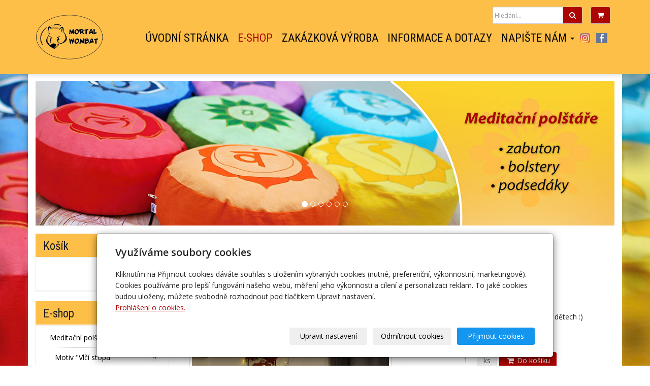

--- FILE ---
content_type: text/html; charset=utf-8
request_url: https://www.meditacnipolstare.cz/produkt/adventni-kalendar-v/
body_size: 10472
content:
<!DOCTYPE html>
<html lang="cs">
<head>
  <meta charset="utf-8">
  <!--[if IE]>
  <meta http-equiv="X-UA-Compatible" content="IE=edge,chrome=1">
  <![endif]-->

  <meta name="viewport" content="width=device-width, initial-scale=1">
          <meta name="description"
            content="Naprosto originální a jedinečný adventní kaledář, který vám, vydrží mnoho let.  Jinde podobný nejspíš nenajdete, na jeho vývoji jsem pracovala několik sezon...">
      <meta name="robots" content="all">
  <meta name="template" content="SLIDE">
  <meta name="generator" content="inPage">
    
          <meta name="copyright" content="Bc. Kateřina Tučková">
      <meta name="author" content="Bc. Kateřina Tučková">
    
        <meta property="og:title" content="Adventní kalendář V.">

    <meta property="og:description" content="Naprosto originální a jedinečný adventní kaledář, který vám, vydrží mnoho let.  Jinde podobný nejspíš nenajdete, na jeho vývoji jsem pracovala několik sezon...">

<meta property="og:type" content="website">
<meta property="og:url" content="https://www.meditacnipolstare.cz/produkt/adventni-kalendar-v/">

    <meta property="og:image" content="https://www.meditacnipolstare.cz/obrazek/3/dsc-4547-jpg/">

          <meta name="google-site-verification" content="https://www.meditacnipolstare.cz/sitemap.xml">
    
    <title>Adventní kalendář V.</title>

          <link rel="shortcut icon" href="https://www.meditacnipolstare.cz/favicon.ico">
      <link rel="apple-touch-icon" href="https://www.meditacnipolstare.cz/favicon.ico" />
    
          <link rel="alternate" title="RSS - Meditační polštáře Mortal Wombat"
            href="https://www.meditacnipolstare.cz/rss.xml"
            type="application/rss+xml">
    
    
    <link type="text/css" rel="stylesheet" href="/vendor/fontawesome-4.7/css/font-awesome.min.css">
    <link type="text/css" rel="stylesheet" media="screen" href="/vendor/blueimp-gallery/css/blueimp-gallery.min.css">
    <link type="text/css" rel="stylesheet" media="screen" href="/vendor/blueimp-bootstrap-image-gallery/css/bootstrap-image-gallery.min.css">
    <link type="text/css" rel="stylesheet" media="screen" href="/vendor/bootstrap-3.4/dist/css/bootstrap.min.css">

          <link type="text/css" rel="stylesheet" media="screen" href="/assets/theme14/css/main.css?v=20210103">
      <link rel="stylesheet" type="text/css" media="screen" href="/assets/filter-colors.css?v=20210103">
      <link rel="stylesheet" type="text/css" media="screen" href="/assets/sections.css?v=20210103">
      <link rel="stylesheet" type="text/css" media="screen" href="/assets/theme14/sections.css?v=20210103">
      <link rel="stylesheet" type="text/css" media="screen" href="/styl/1/">

          
    <link rel="stylesheet" type="text/css" media="print" href="/styl/2/">

          <link rel="stylesheet" type="text/css" media="screen" href="/styl/3/">
    
    <script type="text/javascript" src="/vendor/jquery/dist/jquery.min.js"></script>
    <script type="text/javascript" src="/vendor/jquery-match-height/jquery.matchHeight-min.js"></script>
    <script type="text/javascript" src="/vendor/bootstrap-3.4/dist/js/bootstrap.min.js"></script>
    <script type="text/javascript" src="/vendor/blueimp-gallery/js/jquery.blueimp-gallery.min.js"></script>
    <script type="text/javascript" src="/vendor/blueimp-bootstrap-image-gallery/js/bootstrap-image-gallery.min.js"></script>
    <script type="text/javascript" src="/vendor/stellar/jquery.stellar.min.js"></script>
    <script type="text/javascript" src="/vendor/adaptive-backgrounds/src/jquery.adaptive-backgrounds.js"></script>
    <script type="text/javascript" src="/vendor/bootstrap-autohidingnavbar/dist/jquery.bootstrap-autohidingnavbar.min.js"></script>
    <script type="text/javascript" src="/vendor/images-loaded/imagesloaded.pkgd.min.js"></script>
    <script type="text/javascript" src="/vendor/magic-grid/dist/magic-grid.min.js"></script>

    <script type="text/javascript" src="/assets/theme14/js/main.js?v=20210103"></script>
    <script type="text/javascript" src="/assets/js/magicgrid.js?v=20220517"></script>
    <script type="text/javascript" src="/assets/js/dynamic.js?v=20220131"></script>

                <link href="/assets/cookies/css/main-3.4.css" rel="stylesheet" type="text/css" media="screen">
    
    <script src="/assets/cookies/js/main.js?v=20210103"></script>

    <script type="text/javascript">
        window.ca = JSON.parse('{"necessary":1,"functional":0,"performance":0,"marketing":0}');
    </script>
        
                <script>
    window.dataLayer = window.dataLayer || [];
    function gtag(){dataLayer.push(arguments);}

    gtag('consent', 'default', {
        'analytics_storage': 'denied',
        'ad_storage': 'denied',
        'ad_user_data': 'denied',
        'ad_personalization': 'denied'
    });

    gtag('js', new Date());
</script>


                        </head>

<body id="product-275433" class="frontend template14 product-detail category-24208" >

    

    
  <div id="mainContainer">

    <header>

      <nav class="navbar navbar-default navbar-fixed-top">
        <div class="container navbar-inner">
            <button type="button" class="navbar-toggle" data-toggle="collapse" data-target=".navbar-collapse"><i
                        class="fa fa-fw fa-bars"></i> Menu
            </button>

            
                            <a class="btn btn-default icon nav-icon-btn cart" href="/kosik/" title="Košík">
                    <i class="fa fa-shopping-cart"></i>
                                    </a>
                      <!-- Brand and toggle get grouped for better mobile display -->
          <div class="navbar-header">
                                                      <div class="">
                                                    <a id="logo" class="navbar-brand" title="Meditační polštáře Mortal Wombat" href="/">
                              <img src="/obrazek/3/logo/" alt="Meditační polštáře Mortal Wombat">
                          </a>
                      </div>
                                
                        </div>
          <!-- Collect the nav links, forms, and other content for toggling -->
          <div class="collapse navbar-collapse" id="bs-example-navbar-collapse-1">
                              <form class="navbar-form" id="form-search" role="search" method="get"
                      action="/vyhledavani/">
                  <div class="form-group ">
                                          <div class="input-group">
                      <input name="q" type="text" class="form-control"
                             placeholder="Hledání...">

                      <div class="input-group-btn">
                        <button type="submit" class="btn btn-default"
                                title="Hledat"><i
                            class="fa fa-search"></i><span
                            class="sr-only">Hledat</span></button>
                      </div>
                    </div>
                  </div>
                </form>
              

            <ul id="list-navbar" class="nav navbar-nav navbar-right level1 ">
                                                    
                  <li id="menu-item-357109">
                                              <a href="/">
                            Úvodní stránka                        </a>

                                        </li>
                                    
                  <li id="menu-item-343430" class="active">
                                              <a href="/eshop/">
                            E-shop                        </a>

                                        </li>
                                    
                  <li id="menu-item-343424">
                                              <a href="/inpage/zakazkova-vyroba/">
                            Zakázková výroba                        </a>

                                        </li>
                                    
                  <li id="menu-item-343423">
                                              <a href="/inpage/informace-a-dotazy/">
                            Informace a dotazy                        </a>

                                        </li>
                                    
                  <li id="menu-item-343429" class="dropdown">
                      
                        <a href="/kontaktovat/" class="dropdown-toggle" data-toggle="dropdown">
                            Napište nám <span class="caret"></span>
                        </a>
                        <ul class="dropdown-menu level2" role="menu">
                                                          <li id="submenu-item-343422">
                                <a href="/inpage/zpracovani-osobnich-udaju/">Zpracování osobních údajů</a>
                              </li>
                                                    </ul>
                                        </li>
                                    
                  <li id="menu-item-343428">
                                              <a href="https://www.instagram.com/meditacni_polstare" target="_blank">
                            Instagram                        </a>

                                        </li>
                                    
                  <li id="menu-item-343427">
                                              <a href="https://www.facebook.com/meditacnipolstare/" target="_blank">
                            Facebook                        </a>

                                        </li>
                
            </ul>
          </div>
          <!-- /.navbar-collapse -->
        </div>
        <!-- /.container -->
      </nav>
    </header>

              <div class="container box-custom " id="box-custom-motive">
                    <div class="row">
            <div class="col-lg-12">
                <div id="carousel-example-generic" class="carousel slide" data-ride="carousel"><!-- Stránkování --><center><ol class="carousel-indicators">
<li data-target="#carousel-example-generic" data-slide-to="0" class="active"></li>
<li data-target="#carousel-example-generic" data-slide-to="1"></li>
<li data-target="#carousel-example-generic" data-slide-to="2"></li>
<li data-target="#carousel-example-generic" data-slide-to="3"></li>
<li data-target="#carousel-example-generic" data-slide-to="4"></li>
<li data-target="#carousel-example-generic" data-slide-to="5"></li>
</ol><!-- Bloky s obrázky -->
<div class="carousel-inner" role="listbox">
<div class="item active"><img src="/obrazek/3/slider-png/" alt="Motiv1" />
<div class="carousel-caption"></div>
</div>
<div class="item"><img src="/obrazek/3/slider4-jpg/" alt="Motiv5" />
<div class="carousel-caption"></div>
</div>
<div class="item"><img src="/obrazek/3/slider2-jpg/" alt="Motiv2" />
<div class="carousel-caption"></div>
</div>
<div class="item"><img src="/obrazek/3/slider6-jpg/" alt="Motiv2" />
<div class="carousel-caption"></div>
</div>
<div class="item"><img src="/obrazek/3/slider5-jpg/" alt="Motiv6" />
<div class="carousel-caption"></div>
</div>
<div class="item"><img src="/obrazek/3/slider3-jpg/" alt="Motiv3" />
<div class="carousel-caption"></div>
</div>
</div>
<!-- Šipky --> <a class="left carousel-control" href="#carousel-example-generic" role="button" data-slide="prev"> <span class="glyphicon glyphicon-chevron-left" aria-hidden="true"></span> <span class="sr-only">Previous</span> </a> <a class="right carousel-control" href="#carousel-example-generic" role="button" data-slide="next"> <span class="glyphicon glyphicon-chevron-right" aria-hidden="true"></span> <span class="sr-only">Next</span> </a> <a class="left carousel-control" href="#carousel-example-generic" role="button" data-slide="prev"> <span class="glyphicon glyphicon-chevron-left" aria-hidden="true"></span> <span class="sr-only">Previous</span> </a> <a class="right carousel-control" href="#carousel-example-generic" role="button" data-slide="next"> <span class="glyphicon glyphicon-chevron-right" aria-hidden="true"></span> <span class="sr-only">Next</span> </a> <a class="left carousel-control" href="#carousel-example-generic" role="button" data-slide="prev"> <span class="glyphicon glyphicon-chevron-left" aria-hidden="true"></span> <span class="sr-only">Previous</span> </a> <a class="right carousel-control" href="#carousel-example-generic" role="button" data-slide="next"> <span class="glyphicon glyphicon-chevron-right" aria-hidden="true"></span> <span class="sr-only">Next</span> </a> <a class="left carousel-control" href="#carousel-example-generic" role="button" data-slide="prev"> <span class="glyphicon glyphicon-chevron-left" aria-hidden="true"></span> <span class="sr-only">Previous</span> </a> <a class="right carousel-control" href="#carousel-example-generic" role="button" data-slide="next"> <span class="glyphicon glyphicon-chevron-right" aria-hidden="true"></span> <span class="sr-only">Next</span> </a> <a class="left carousel-control" href="#carousel-example-generic" role="button" data-slide="prev"> <span class="glyphicon glyphicon-chevron-left" aria-hidden="true"></span> <span class="sr-only">Previous</span> </a> <a class="right carousel-control" href="#carousel-example-generic" role="button" data-slide="next"> <span class="glyphicon glyphicon-chevron-right" aria-hidden="true"></span> <span class="sr-only">Next</span> </a> <a class="left carousel-control" href="#carousel-example-generic" role="button" data-slide="prev"> <span class="glyphicon glyphicon-chevron-left" aria-hidden="true"></span> <span class="sr-only">Previous</span> </a></center></div>            </div>
          </div>
        </div>
      
    <div id="content" class="container">

        
      <div class="row">

                  <main class="col-xs-12 col-sm-12 col-md-8 col-md-push-4 col-lg-9 col-lg-push-3">

              <div id="paths" class="">
        <ol class="breadcrumb">
      <li><a href="/">Úvodní stránka</a></li>
      <li><a href="/eshop/">E-shop</a></li>

      
      <li><a href="/kategorie/adventni-kalendare/">Adventní kalendáře</a></li>
      <li class="active">Adventní kalendář V.</li>
    </ol>
      </div>


<div id="detail-product" class="">
          <div class="row">

    <div id="col-image" class="col-xs-12 col-sm-6">
      <div id="discount-box">
              </div>
      <span id="icon-box">
              <a id="product-icon-link" class="link-thumbnail" href="/obrazek/3/dsc-4547-jpg/" data-gallery="gallery-150035">
        <img id="product-icon-img" class="img-thumbnail img-responsive" src="/obrazek/2/dsc-4547-jpg/" alt="Adventní kalendář V." title="Adventní kalendář V.">
    </a>
      </span>
    </div>

    <div id="col-perex" class="col-xs-12 col-sm-6">
      <div id="variant-box">
        <h1 class="title">
          <i title="Oblíbený produkt" class="fa fa-star icon-favourite"></i>
        Adventní kalendář V.</h1>

  <p class="info-instock">
      <span class="label label-default label-stock1">skladem</span>  </p>


<div id="perex">
    <p>Originální, jedinečný a úspěšně testovaný na dětech :)&nbsp;</p></div>

    
    <dl id="prices-current" class="dl-horizontal">
      <dt>Cena:</dt>
      <dd>
        <div class="price-current-vat">
          <strong>2 299 Kč</strong>
        </div>
      </dd>
    </dl>

          </div>

      <form method="post" id="form-product">

        
                    <div id="inputs" class="form-inline" style="display: block">
            <div class="form-group">
              <div class="input-group">
                <input name="count" class="form-control text-right qty" type="number" min="0" value="1">
                <span class="input-group-addon">ks</span>
              </div>
              <button type="submit" class="btn btn-primary"><span class="fa fa-fw fa-shopping-cart"></span> Do košíku</button>
            </div>
          </div>
        
        <input type="hidden" name="is_comment" value="0" id="is_comment">
      </form>
    </div>

  </div>
</div>


  <div id="tabs-product" class="group-tabs">
    <ul class="nav nav-tabs">
              <li class="active"><a href="#tab-description" data-toggle="tab">Popis produktu</a></li>
       
              <li><a href="#tab-images" data-toggle="tab">Obrázky</a></li>
        
            <li><a href="#tab-related" data-toggle="tab">Produkty v kategorii</a></li>
    </ul>
    <div class="tab-content">

      <div id="tab-description" class="tab-pane fade active in">
        <h2 class="subtitle">Adventní kalendář V.</h2>

                  <p><p>Naprosto originální a jedinečný adventní kaledář, který vám, vydrží mnoho let.&nbsp; Jinde podobný nejspíš nenajdete, na jeho vývoji jsem pracovala několik sezon a testovala na rodině :)&nbsp;</p>
<p>Kalendář je sestavený z pytlíčků&nbsp; a pozadí, na které se pytlíčky zavěšují. Pytlíčky jsou ve dvou&nbsp;tradičních vánočních barvách - červené a zelené,oboje se zlatotiskem. Pozadí je&nbsp;ze směsové látky se zlatými nitkami a hezky jemně se třpytí.&nbsp;</p>
<p>Pytlíčky jsou všechny pečlivě ručně ušité,&nbsp;jsou na zip a jejich obsluha je velmi pohodlná a navíc do nich není vidět, takže obdarovaný nepřijde o překvapení. Každý pytlíček má našité dřevěné číslo a očko, kterým se navěsí na pozadí. Pytlíčky jsou v různých velikostech&nbsp;a můžete je naplnit čímoliv budete chtít a co se do pytlíčků vejde...bonbony, čokoládky, drobné hračky, milý vzkaz, mince.. Každý rok bude jiný a originální :)&nbsp;</p>
<p>Tip pro děti - aby náš nejmladší nevybrakoval celý kalendář najednou, překvapení mu každou noc nosí skřítci, každý den jeden pytlíček. A&nbsp; někdy skřítci taky zaspí a chodí až odpoledne :)))</p>
<p>Pozadí je zpevěné, aby dobře drželo tvar a jsou na něm našíté dřevěné knoflíky ve tvaru vloček, na které se pytlíčky zavěsí. Zadní část pozadí je bílá.&nbsp;</p>
<p>Kalendář dodávám i s praktickým&nbsp; závěsem - dubová tyčka a provázek, stačí vám&nbsp; uchycení tedy jeden hřebík, jehož síla záleží na tom, jak moc a čím si kalendář naplníte.&nbsp;</p>
<p></p>
<p>Barvy jsou v reálu&nbsp; živější a jasnější.&nbsp;</p>
<p>Délka kalendáře je 115cm, dodáno bude bez světýlek!</p>
<p>Kalendář je originál a druhý takový už nebude!</p></p>
        
              </div>

      <div id="tab-images" class="tab-pane fade">
          <h2 class="subtitle">Obrázky</h2>
                      <div class="">
                
                
                
    <div id="gallery-15003581" class="row photos">
                                    <div class="gallery__item item-photo col-xs-12 col-sm-4 col-md-6 col-lg-4 ">
                                                                <a class="thumbnail gallery__item-link" href="/obrazek/3/dsc-4659-jpg/" title="DSC_4659.JPG" data-width="2138" data-height="5589" data-gallery="gallery-150035">
                                                <img class="img-thumbnail img-responsive" src="/obrazek/2/dsc-4659-jpg/" alt="DSC_4659.JPG" title="DSC_4659.JPG">
                        </a>
                </div>
                            <div class="gallery__item item-photo col-xs-12 col-sm-4 col-md-6 col-lg-4 ">
                                                                <a class="thumbnail gallery__item-link" href="/obrazek/3/dsc-4732-jpg/" title="DSC_4732.JPG" data-width="4733" data-height="3550" data-gallery="gallery-150035">
                                                <img class="img-thumbnail img-responsive" src="/obrazek/2/dsc-4732-jpg/" alt="DSC_4732.JPG" title="DSC_4732.JPG">
                        </a>
                </div>
                            <div class="gallery__item item-photo col-xs-12 col-sm-4 col-md-6 col-lg-4 ">
                                                                <a class="thumbnail gallery__item-link" href="/obrazek/3/dsc-4477-jpg/" title="DSC_4477.JPG" data-width="2523" data-height="5710" data-gallery="gallery-150035">
                                                <img class="img-thumbnail img-responsive" src="/obrazek/2/dsc-4477-jpg/" alt="DSC_4477.JPG" title="DSC_4477.JPG">
                        </a>
                </div>
                            <div class="gallery__item item-photo col-xs-12 col-sm-4 col-md-6 col-lg-4 ">
                                                                <a class="thumbnail gallery__item-link" href="/obrazek/3/dsc-4550-jpg/" title="DSC_4550.jpg" data-width="4000" data-height="3000" data-gallery="gallery-150035">
                                                <img class="img-thumbnail img-responsive" src="/obrazek/2/dsc-4550-jpg/" alt="DSC_4550.jpg" title="DSC_4550.jpg">
                        </a>
                </div>
                            <div class="gallery__item item-photo col-xs-12 col-sm-4 col-md-6 col-lg-4 ">
                                                                <a class="thumbnail gallery__item-link" href="/obrazek/3/dsc-4547-jpg/" title="DSC_4547.jpg" data-width="4258" data-height="3617" data-gallery="gallery-150035">
                                                <img class="img-thumbnail img-responsive" src="/obrazek/2/dsc-4547-jpg/" alt="DSC_4547.jpg" title="DSC_4547.jpg">
                        </a>
                </div>
                            <div class="gallery__item item-photo col-xs-12 col-sm-4 col-md-6 col-lg-4 ">
                                                                <a class="thumbnail gallery__item-link" href="/obrazek/3/dsc-4496-jpg/" title="DSC_4496.JPG" data-width="5000" data-height="3664" data-gallery="gallery-150035">
                                                <img class="img-thumbnail img-responsive" src="/obrazek/2/dsc-4496-jpg/" alt="DSC_4496.JPG" title="DSC_4496.JPG">
                        </a>
                </div>
                            <div class="gallery__item item-photo col-xs-12 col-sm-4 col-md-6 col-lg-4 ">
                                                                <a class="thumbnail gallery__item-link" href="/obrazek/3/dsc-4494-jpg/" title="DSC_4494.JPG" data-width="6000" data-height="4000" data-gallery="gallery-150035">
                                                <img class="img-thumbnail img-responsive" src="/obrazek/2/dsc-4494-jpg/" alt="DSC_4494.JPG" title="DSC_4494.JPG">
                        </a>
                </div>
                            <div class="gallery__item item-photo col-xs-12 col-sm-4 col-md-6 col-lg-4 ">
                                                                <a class="thumbnail gallery__item-link" href="/obrazek/3/dsc-4485-jpg/" title="DSC_4485.JPG" data-width="6000" data-height="4000" data-gallery="gallery-150035">
                                                <img class="img-thumbnail img-responsive" src="/obrazek/2/dsc-4485-jpg/" alt="DSC_4485.JPG" title="DSC_4485.JPG">
                        </a>
                </div>
                            <div class="gallery__item item-photo col-xs-12 col-sm-4 col-md-6 col-lg-4 ">
                                                                <a class="thumbnail gallery__item-link" href="/obrazek/3/dsc-4664-jpg/" title="DSC_4664.JPG" data-width="4000" data-height="6000" data-gallery="gallery-150035">
                                                <img class="img-thumbnail img-responsive" src="/obrazek/2/dsc-4664-jpg/" alt="DSC_4664.JPG" title="DSC_4664.JPG">
                        </a>
                </div>
                        </div>

    <script type="text/javascript">
        $(document).ready(function () {
            $('#gallery-15003581').imagesLoaded(function() {
                $('#gallery-15003581.photos .item-photo .thumbnail').matchHeight();
            });
        });
    </script>

                            </div>
                </div>

      <div id="tab-comments" class="tab-pane fade">

          <a id="comments"></a>

          <div class="">
              
                        </div>
      </div>

      <div id="tab-related" class="tab-pane fade">
        <h2 class="subtitle">Produkty v kategorii</h2>
        <div class="row">

                      
              
              <div class="item-eshop-product col-sm-6 col-lg-4">
                <div class="thumbnail ">
  
  
  <a class="link-thumbnail" href="/produkt/adventni-kalendar-vii/" title="Adventní kalendář VII.">
    <img class="img-thumbnail img-responsive" src="/obrazek/2/dsc-4529-jpg/" alt="Adventní kalendář VII." title="Adventní kalendář VII.">
  </a>

  <div class="caption">
    <h2 class="subtitle">
              <i title="Oblíbený produkt" class="fa fa-star icon-favourite"></i>
            <a href="/produkt/adventni-kalendar-vii/">Adventní kalendář VII.</a>
    </h2>

          <p class="info-instock">
          <span class="label label-default label-stock1">skladem</span>      </p>
    
    <p class="description">Originální adventní kalendář, s láskou šitý, testovaný na dětech :)&nbsp;</p>

    <dl class="price">

                        <dt>Cena:</dt>
          <dd>
            <div class="price-current-vat">
              <strong>
                                    2 299 Kč              </strong>
            </div>
          </dd>
              
    </dl>

    <div class="more">
                    <div class="row">
                <div class="col-xs-6">
                    <div class="input-group">
                        <input name="count" class="form-control text-right qty" type="number" min="0" value="1">
                        <span class="input-group-addon">
                            ks                        </span>
                    </div>
                </div>
                <div class="col-xs-6" style="padding-left: 0">
                    <a class="btn btn-default purchase" href="/render/purchase/?url=adventni-kalendar-vii">
                        <span class="fa fa-fw fa-shopping-cart"></span> Do košíku                    </a>
                </div>
            </div>
            </div>
  </div>
</div> 
              </div>

            
              
              <div class="item-eshop-product col-sm-6 col-lg-4">
                <div class="thumbnail ">
  
  
  <a class="link-thumbnail" href="/produkt/adventni-kalendar-vi/" title="Adventní kalendář VI.">
    <img class="img-thumbnail img-responsive" src="/obrazek/2/dsc-4566-jpg/" alt="Adventní kalendář VI." title="Adventní kalendář VI.">
  </a>

  <div class="caption">
    <h2 class="subtitle">
              <i title="Oblíbený produkt" class="fa fa-star icon-favourite"></i>
            <a href="/produkt/adventni-kalendar-vi/">Adventní kalendář VI.</a>
    </h2>

          <p class="info-instock">
          <span class="label label-default label-stock1">skladem 1 ks</span>      </p>
    
    <p class="description">Originální adventní kalendář, s láskou šitý, testovaný na dětech :)&nbsp;</p>

    <dl class="price">

                        <dt>Cena:</dt>
          <dd>
            <div class="price-current-vat">
              <strong>
                                    2 299 Kč              </strong>
            </div>
          </dd>
              
    </dl>

    <div class="more">
                    <div class="row">
                <div class="col-xs-6">
                    <div class="input-group">
                        <input name="count" class="form-control text-right qty" type="number" min="0" value="1">
                        <span class="input-group-addon">
                            ks                        </span>
                    </div>
                </div>
                <div class="col-xs-6" style="padding-left: 0">
                    <a class="btn btn-default purchase" href="/render/purchase/?url=adventni-kalendar-vi">
                        <span class="fa fa-fw fa-shopping-cart"></span> Do košíku                    </a>
                </div>
            </div>
            </div>
  </div>
</div> 
              </div>

            
              
              <div class="item-eshop-product col-sm-6 col-lg-4">
                <div class="thumbnail ">
  
  
  <a class="link-thumbnail" href="/produkt/adventni-kalendar-zlate-hvezdy/" title="Adventní kalendář Zlaté hvězdy">
    <img class="img-thumbnail img-responsive" src="/obrazek/2/dsc-0316-jpg/" alt="Adventní kalendář Zlaté hvězdy" title="Adventní kalendář Zlaté hvězdy">
  </a>

  <div class="caption">
    <h2 class="subtitle">
              <i title="Oblíbený produkt" class="fa fa-star icon-favourite"></i>
            <a href="/produkt/adventni-kalendar-zlate-hvezdy/">Adventní kalendář Zlaté hvězdy</a>
    </h2>

          <p class="info-instock">
          <span class="label label-default label-stock1">skladem</span>      </p>
    
    <p class="description"></p>

    <dl class="price">

                        <dt>Cena:</dt>
          <dd>
            <div class="price-current-vat">
              <strong>
                                    2 199 Kč              </strong>
            </div>
          </dd>
              
    </dl>

    <div class="more">
                    <div class="row">
                <div class="col-xs-6">
                    <div class="input-group">
                        <input name="count" class="form-control text-right qty" type="number" min="0" value="1">
                        <span class="input-group-addon">
                            ks                        </span>
                    </div>
                </div>
                <div class="col-xs-6" style="padding-left: 0">
                    <a class="btn btn-default purchase" href="/render/purchase/?url=adventni-kalendar-zlate-hvezdy">
                        <span class="fa fa-fw fa-shopping-cart"></span> Do košíku                    </a>
                </div>
            </div>
            </div>
  </div>
</div> 
              </div>

                      
        </div>
      </div>
    </div>
  </div>
  <hr>

<script type="text/javascript">
    $(document).ready(function () {
        $('#variant_id').on('change', function () {
            $.get("/render/variant/", {variant_id: $("#variant_id option:selected").val()}, function (response) {
                $("#variant-box").html(response);
            });
            $.get("/render/discount/", {variant_id: $("#variant_id option:selected").val()}, function (response) {
                $("#discount-box").html(response);
            });
            $.get("/render/icon/", {variant_id: $("#variant_id option:selected").val()}, function (response) {
                $("#icon-box").html(response);
            });
            $.get("/render/store/", {variant_id: $("#variant_id option:selected").val()}, function (response) {
                if (response) {
                    $('#inputs').css("display", "block");
                } else {
                    $('#inputs').css("display", "none");
                }
            });
            return false;
        });

        if (window.location.search) {
            $('#tabs-product a[href="#tab-comments"]').tab('show');
        }

        if (window.location.hash) {
            var res = window.location.hash.split("-");

            if (typeof res[1] !== "undefined") {
                if (res[0] === "#comment") {
                    $('#tabs-product a[href="#tab-comments"]').tab('show');
                } else {
                    $('#tabs-product a[href="#tab-' + res[1] + '"]').tab('show');
                }
            }
        }

        $('#tab-related .item-eshop-product .thumbnail').matchHeight();
        $('#tab-related .item-eshop-product .thumbnail .caption').matchHeight();
        $('#tab-related .item-eshop-product .thumbnail .link-thumbnail').matchHeight();
    });
</script>
                          <div class="modal fade" id="addBasketModal" tabindex="-1" role="dialog"
                   aria-labelledby="addBasketLabel" aria-hidden="true">
                <div class="modal-dialog">
                  <div class="modal-content">
                    <div class="modal-header">
                      <button type="button" class="close" data-dismiss="modal"><span
                          aria-hidden="true">&times;</span><span
                          class="sr-only">Zavřít</span></button>
                      <h4 class="modal-title"
                          id="addBasketLabel">Vložení zboží do košíku</h4>
                    </div>
                    <div class="modal-body">
                      <div role="alert" class="alert alert-success">
                          Produkt byl úspěšně vložen do <a href="/kosik/" class="alert-link">košíku</a>                      </div>
                      <div class="row">
                        <div class="col-xs-12 col-sm-6 col-md-6 col-lg-4">
                          <a id="addBasketModalImage" class="link-thumbnail" title="" href=""></a>
                        </div>
                        <div class="col-xs-12 col-sm-6 col-md-6 col-lg-7">
                          <h2 id="addBasketModalTitle" class="subtitle" style="">&nbsp;</h2>

                          <p id="addBasketModalVariant" class="description"></p>
                          <dl class="price">
                            <dt>Cena:</dt>
                            <dd id="addBasketModalPrice"></dd>
                          </dl>
                        </div>
                      </div>
                    </div>
                    <div class="modal-footer">
                      <a class="btn btn-primary"
                         href="/kosik/">Zobrazit košík</a>
                      <button type="button" class="btn btn-default"
                              data-dismiss="modal">Zpět do obchodu</button>
                    </div>
                  </div>
                </div>
              </div>

              <div class="modal fade" id="addBasketModalError" tabindex="-1" role="dialog"
                   aria-labelledby="addBasketLabelError" aria-hidden="true">
                <div class="modal-dialog">
                  <div class="modal-content">
                    <div class="modal-header">
                      <button type="button" class="close" data-dismiss="modal"><span
                          aria-hidden="true">&times;</span><span
                          class="sr-only">Zavřít</span></button>
                      <h4 class="modal-title"
                          id="addBasketLabelError">Vložení zboží do košíku</h4>
                    </div>
                    <div class="modal-body">
                      <div role="alert" class="alert alert-danger">
                          Vložení produktu do košíku selhalo                      </div>
                    </div>
                    <div class="modal-footer">
                      <button type="button" class="btn btn-default"
                              data-dismiss="modal">Zpět do obchodu</button>
                    </div>
                  </div>
                </div>
              </div>
            
        </main>
                        <aside class="col-xs-12 col-sm-12 col-md-4 col-md-pull-8 col-lg-3 col-lg-pull-9">
                                        <div id="topcart" class="panel panel-primary ">
                          <div class="panel-heading">
  <h3 class="panel-title">Košík</h3>
</div>
<div class="panel-body">
  <div class="form-group">
    <div class="input-group">
      <div id="cartsum">
                          0 Kč              </div>
      <div class="input-group-btn">
        <a class="btn btn-default icon nav-icon-btn" href="/kosik/" title="Košík">
          <i class="fa fa-shopping-cart"></i>
                  </a>
      </div>
    </div>
  </div>
</div>                      </div>
                                    <div id="panel-categories" class="panel panel-primary ">
                        <div class="panel-heading">
                <h3 class="panel-title">E-shop</h3>
            </div>
            <div class="panel-body">
                <ul id="list-panel-categories" class="nav nav-pills nav-stacked level1">
                    
                        
                            <li>
                                <a href="/kategorie/meditacni-polstare-964/">Meditační polštáře                                    <span class="badge">
                                                                    76                                                            </span>
                                </a>

                                                                    <ul class="nav nav-pills nav-stacked level2">

                                                                                    <li>
                                                <a href="/kategorie/vlci-stopa/">Motiv "Vlčí stopa"                                                    <span class="badge">
                                                                                                    4                                                                                            </span>
                                                </a>
                                            </li>
                                                                                    <li>
                                                <a href="/kategorie/cakry/">Čakry                                                    <span class="badge">
                                                                                                    14                                                                                            </span>
                                                </a>
                                            </li>
                                                                                    <li>
                                                <a href="/kategorie/mandaly/">Mandaly                                                    <span class="badge">
                                                                                                    7                                                                                            </span>
                                                </a>
                                            </li>
                                                                                    <li>
                                                <a href="/kategorie/ostatni-motivy/">Ostatní motivy                                                    <span class="badge">
                                                                                                    51                                                                                            </span>
                                                </a>
                                            </li>
                                        
                                    </ul>
                                
                            </li>

                        
                    
                        
                            <li>
                                <a href="/kategorie/meditacni-sady/">Meditační sady                                    <span class="badge">
                                                                    10                                                            </span>
                                </a>

                                
                            </li>

                        
                    
                        
                            <li>
                                <a href="/kategorie/bolstery/">Bolstery                                    <span class="badge">
                                                                    17                                                            </span>
                                </a>

                                
                            </li>

                        
                    
                        
                            <li>
                                <a href="/kategorie/podsedaky/">Podsedáky                                    <span class="badge">
                                                                    16                                                            </span>
                                </a>

                                
                            </li>

                        
                    
                        
                            <li>
                                <a href="/kategorie/meditacni-podlozky-zabuton/">Meditační podložky / Zabuton                                    <span class="badge">
                                                                    13                                                            </span>
                                </a>

                                
                            </li>

                        
                    
                        
                            <li>
                                <a href="/kategorie/meditacni-polstare-svitici-ve-tme/">Meditační polštáře svítící ve tmě                                    <span class="badge">
                                                                    1                                                            </span>
                                </a>

                                
                            </li>

                        
                    
                        
                            <li>
                                <a href="/kategorie/meditacni-polstare-s-potiskem/">Meditační polštáře s potiskem                                    <span class="badge">
                                                                    25                                                            </span>
                                </a>

                                
                            </li>

                        
                    
                        
                            <li>
                                <a href="/kategorie/pohankove-polstarky/">Pohankové polštářky                                    <span class="badge">
                                                                    19                                                            </span>
                                </a>

                                
                            </li>

                        
                    
                        
                            <li>
                                <a href="/kategorie/jine-tvary-podsedaku/">JINÉ TVARY podsedáků                                    <span class="badge">
                                                                    3                                                            </span>
                                </a>

                                
                            </li>

                        
                    
                        
                            <li>
                                <a href="/kategorie/sleva/">SLEVA                                    <span class="badge">
                                                                    4                                                            </span>
                                </a>

                                
                            </li>

                        
                    
                        
                            <li class="active">
                                <a href="/kategorie/adventni-kalendare/">Adventní kalendáře                                    <span class="badge">
                                                                    4                                                            </span>
                                </a>

                                
                            </li>

                        
                    
                        
                            <li>
                                <a href="/kategorie/velryby/">Velryby                                    <span class="badge">
                                                                    6                                                            </span>
                                </a>

                                
                            </li>

                        
                    
                        
                            <li>
                                <a href="/kategorie/vlnene-podlozky-futony/">Vlněné podložky/futony                                    <span class="badge">
                                                                    5                                                            </span>
                                </a>

                                
                            </li>

                        
                                    </ul>
            </div>
        </div>
    
    <div id="panel-news" class="panel panel-primary ">
                <div class="panel-heading">
          <h3 class="panel-title">Novinky</h3>
        </div>
        <div class="panel-body">
          <ul id="list-panel-news">
              
                        
          </ul>
          <p class="more"><a href="/rubrika/novinky/">archív</a></p>
        </div>
    </div>

   

    <div id="panel-favourites" class="panel panel-primary ">
                <div class="panel-heading">
          <h3 class="panel-title">Oblíbené odkazy</h3>
        </div>
        <div class="panel-body">
          <ul id="list-panel-favourites">
                            <li><a href="https://www.facebook.com/meditacnipolstare/" target="_blank">Facebook</a></li>
                            <li><a href="https://www.instagram.com/meditacni_polstare" target="_blank">Instagram</a></li>
                      </ul>
        </div>
    </div>
                          
   

    <div id="panel-products" class="panel panel-primary ">
                <div class="panel-heading">
          <h3 class="panel-title">Oblíbené produkty</h3>
        </div>
        <div class="panel-body">
          <div class="row">
              
                            <div class="col-xs-12 col-sm-6 col-md-12 col-lg-12">
                    <div class="thumbnail ">
  
  
  <a class="link-thumbnail" href="/produkt/meditacni-podlozka-psychedelicky-slon-uv/" title="Meditační podložka Psychedelický slon UV">
    <img class="img-thumbnail img-responsive" src="/obrazek/2/dsc-8430-jpg/" alt="Meditační podložka Psychedelický slon UV" title="Meditační podložka Psychedelický slon UV">
  </a>

  <div class="caption">
    <h2 class="subtitle">
              <i title="Oblíbený produkt" class="fa fa-star icon-favourite"></i>
            <a href="/produkt/meditacni-podlozka-psychedelicky-slon-uv/">Meditační podložka Psychedelický slon UV</a>
    </h2>

          <p class="info-instock">
          <span class="label label-default label-stock1">skladem 1 ks</span>      </p>
    
    <p class="description"></p>

    <dl class="price">

                        <dt>Cena:</dt>
          <dd>
            <div class="price-current-vat">
              <strong>
                                    1 899 Kč              </strong>
            </div>
          </dd>
              
    </dl>

    <div class="more">
                    <div class="row">
                <div class="col-xs-6">
                    <div class="input-group">
                        <input name="count" class="form-control text-right qty" type="number" min="0" value="1">
                        <span class="input-group-addon">
                            ks                        </span>
                    </div>
                </div>
                <div class="col-xs-6" style="padding-left: 0">
                    <a class="btn btn-default purchase" href="/render/purchase/?url=meditacni-podlozka-psychedelicky-slon-uv">
                        <span class="fa fa-fw fa-shopping-cart"></span> Do košíku                    </a>
                </div>
            </div>
            </div>
  </div>
</div>                   
                </div>
                            <div class="col-xs-12 col-sm-6 col-md-12 col-lg-12">
                    <div class="thumbnail ">
  
  
  <a class="link-thumbnail" href="/produkt/velryba-universe-mini/" title="Velryba Ocean">
    <img class="img-thumbnail img-responsive" src="/obrazek/2/dsc-0045-jpg-2456/" alt="Velryba Ocean" title="Velryba Ocean">
  </a>

  <div class="caption">
    <h2 class="subtitle">
              <i title="Oblíbený produkt" class="fa fa-star icon-favourite"></i>
            <a href="/produkt/velryba-universe-mini/">Velryba Ocean</a>
    </h2>

          <p class="info-instock">
          <span class="label label-default label-stock1">skladem 1 ks</span>      </p>
    
    <p class="description"></p>

    <dl class="price">

                        <dt>Cena:</dt>
          <dd>
            <div class="price-current-vat">
              <strong>
                                    949 Kč              </strong>
            </div>
          </dd>
              
    </dl>

    <div class="more">
                    <div class="row">
                <div class="col-xs-6">
                    <div class="input-group">
                        <input name="count" class="form-control text-right qty" type="number" min="0" value="1">
                        <span class="input-group-addon">
                            ks                        </span>
                    </div>
                </div>
                <div class="col-xs-6" style="padding-left: 0">
                    <a class="btn btn-default purchase" href="/render/purchase/?url=velryba-universe-mini">
                        <span class="fa fa-fw fa-shopping-cart"></span> Do košíku                    </a>
                </div>
            </div>
            </div>
  </div>
</div>                   
                </div>
                            <div class="col-xs-12 col-sm-6 col-md-12 col-lg-12">
                    <div class="thumbnail ">
  
  
  <a class="link-thumbnail" href="/produkt/adventni-kalendar-vii/" title="Adventní kalendář VII.">
    <img class="img-thumbnail img-responsive" src="/obrazek/2/dsc-4529-jpg/" alt="Adventní kalendář VII." title="Adventní kalendář VII.">
  </a>

  <div class="caption">
    <h2 class="subtitle">
              <i title="Oblíbený produkt" class="fa fa-star icon-favourite"></i>
            <a href="/produkt/adventni-kalendar-vii/">Adventní kalendář VII.</a>
    </h2>

          <p class="info-instock">
          <span class="label label-default label-stock1">skladem</span>      </p>
    
    <p class="description">Originální adventní kalendář, s láskou šitý, testovaný na dětech :)&nbsp;</p>

    <dl class="price">

                        <dt>Cena:</dt>
          <dd>
            <div class="price-current-vat">
              <strong>
                                    2 299 Kč              </strong>
            </div>
          </dd>
              
    </dl>

    <div class="more">
                    <div class="row">
                <div class="col-xs-6">
                    <div class="input-group">
                        <input name="count" class="form-control text-right qty" type="number" min="0" value="1">
                        <span class="input-group-addon">
                            ks                        </span>
                    </div>
                </div>
                <div class="col-xs-6" style="padding-left: 0">
                    <a class="btn btn-default purchase" href="/render/purchase/?url=adventni-kalendar-vii">
                        <span class="fa fa-fw fa-shopping-cart"></span> Do košíku                    </a>
                </div>
            </div>
            </div>
  </div>
</div>                   
                </div>
                            <div class="col-xs-12 col-sm-6 col-md-12 col-lg-12">
                    <div class="thumbnail ">
  
  
  <a class="link-thumbnail" href="/produkt/cernobily/" title="Dotted lotos černobílý">
    <img class="img-thumbnail img-responsive" src="/obrazek/2/dsc-6225-jpg/" alt="Dotted lotos černobílý" title="Dotted lotos černobílý">
  </a>

  <div class="caption">
    <h2 class="subtitle">
              <i title="Oblíbený produkt" class="fa fa-star icon-favourite"></i>
            <a href="/produkt/cernobily/">Dotted lotos černobílý</a>
    </h2>

          <p class="info-instock">
          <span class="label label-default label-stock1">skladem 1 ks</span>      </p>
    
    <p class="description"></p>

    <dl class="price">

                        <dt>Cena:</dt>
          <dd>
            <div class="price-current-vat">
              <strong>
                                    899 Kč              </strong>
            </div>
          </dd>
              
    </dl>

    <div class="more">
                    <div class="row">
                <div class="col-xs-6">
                    <div class="input-group">
                        <input name="count" class="form-control text-right qty" type="number" min="0" value="1">
                        <span class="input-group-addon">
                            ks                        </span>
                    </div>
                </div>
                <div class="col-xs-6" style="padding-left: 0">
                    <a class="btn btn-default purchase" href="/render/purchase/?url=cernobily">
                        <span class="fa fa-fw fa-shopping-cart"></span> Do košíku                    </a>
                </div>
            </div>
            </div>
  </div>
</div>                   
                </div>
                  
              
          </div>
        </div>
    </div>
   
  

    <div id="panel-custom-2" class="panel panel-primary ">
                <div class="panel-heading">
            <h3 class="panel-title">Facebook</h3>
        </div>
        <div class="panel-body">
            <p><iframe width="308" height="240" style="border: none; display: block; margin-left: auto; margin-right: auto;" src="https://www.facebook.com/plugins/page.php?href=https%3A%2F%2Fwww.facebook.com%2Fmeditacnipolstare%2F&amp;tabs=timeline&amp;width=340&amp;height=500&amp;small_header=true&amp;adapt_container_width=true&amp;hide_cover=false&amp;show_facepile = true &amp; appId " ka="500" v="" scrolling="no" frameborder="0" allowtransparency="true" dovolit="šifrované médium "></iframe></p>        </div>
    </div>              </aside>
                </div>
    </div>

                <footer>
              <div class="container box-custom " id="box-custom-footer">
                                    <div class="row">
                      <div class="col-lg-12">
                          <div id="footer-contact" class="col-xs-12 col-sm-6 col-md-4 col-lg-6">
<div class="row">
<div class="col-lg-5">
<ul class="list-footer-address">
<li><span class="fa fa-fw text-primary fa-home"></span>Kateřina Tučková</li>
<li>&nbsp; &nbsp; Za Botičem 1298/8</li>
<li>&nbsp; &nbsp; Praha 10200<br /><br /></li>
</ul>
</div>
<div class="col-lg-5">
<ul class="list-footer-address">
<li><span class="fa fa-fw text-primary fa-envelope"></span>&nbsp;info@meditacnipolstare.cz</li>
<li><span class="fa fa-fw text-primary fa-phone"></span>&nbsp;+420 606 905 558</li>
<li><span class="fa fa-fw text-primary"><small>&nbsp;IČ</small></span> <span>75063972</span></li>
</ul>
</div>
</div>
</div>
<div id="footer-links" class="col-xs-12 col-sm-6 col-md-8 col-lg-6">
<ul id="list-footer-links">
<li><a href="https://www.meditacnipolstare.cz/">Úvodní strana</a></li>
<li><a href="https://www.meditacnipolstare.cz/eshop/">E-shop</a></li>
<li><a href="https://www.meditacnipolstare.cz/inpage/zakazkova-vyroba/">Zakázková výroba</a></li>
<li><a href="https://www.meditacnipolstare.cz/inpage/informace-a-dotazy/">Informace a dotazy</a></li>
<li><a href="https://www.meditacnipolstare.cz/kontaktovat/">Napište nám<br /><br /></a></li>
<li><a href="/inpage/obchodni-podminky/" title="Obchodní podmínky">Obchodní podmínky</a></li>
<li><a href="/inpage/doprava-a-platba/" title="Doprav a platba">Doprava a platba</a></li>
</ul>
</div>                      </div>
                  </div>
              </div>
        </footer>
      
              <div id="blueimp-gallery" class="blueimp-gallery blueimp-gallery-controls" data-use-bootstrap-modal="false">
          <div class="slides"></div>
          <h3 class="title">&nbsp;</h3>
          <a class="prev">‹</a>
          <a class="next">›</a>
          <a class="close">×</a>
          <a class="play-pause"></a>
          <ol class="indicator"></ol>
          <div class="modal fade">
            <div class="modal-dialog">
              <div class="modal-content">
                <div class="modal-header">
                  <button type="button" class="close" aria-hidden="true">&times;</button>
                  <h4 class="modal-title">&nbsp;</h4>
                </div>
                <div class="modal-body next"></div>
                <div class="modal-footer">
                  <button type="button" class="btn btn-default pull-left prev"><i class="glyphicon glyphicon-chevron-left"></i> Previous
                  </button>
                  <button type="button" class="btn btn-primary next">Next <i class="glyphicon glyphicon-chevron-right"></i></button>
                </div>
              </div>
            </div>
          </div>
        </div>
      
      
    <div id="imp"></div>
    <script type="text/javascript">
      var e = document.createElement("img");
      e.src = "/render/imp/";
      e.width = "1";
      e.height = "1";
      e.alt = "Hit counter";
      document.getElementById("imp").appendChild(e);

      $(document).ready(function () {
        var hash = window.location.hash;
        var parts = hash.split("-");
        if (parts[0] === "#comment") {
          var selector = "h3" + parts[0] + "-" + parts[1];
          $(selector).parents(".subcomments").show();
          $(selector).parents(".subcomments").prev().find("a:contains('Zobrazit odpovědi')").text("Skrýt odpovědi");
          $(document).scrollTop($(parts[0] + "-" + parts[1]).offset().top - ($(window).height() - $(parts[0] + "-" + parts[1]).parent().outerHeight(true)) / 2); // Scroll to comment
        }

        $(".showanswer").on('click', function () {
          $(this).parent().parent().parent().next().toggle();
          if ($(this).text() == 'Zobrazit odpovědi') {
            $(this).text("Skrýt odpovědi");
          } else {
            $(this).text("Zobrazit odpovědi");
          }
        });
      });
    </script>

  </div>

    
    
        <div class="modal" id="cookiesModal" data-keyboard="false" aria-labelledby="cookiesModalLabel" style="display: none" aria-modal="true" role="dialog">
        <div class="modal-dialog modal-lg modal-dialog-centered modal-cookies">
            <div class="modal-content">
                <div class="modal-header">
                    <h2 class="modal-title" id="cookiesModalLabel">
                        Využíváme soubory cookies                    </h2>
                    <button type="button" class="close" data-dismiss="modal" data-bs-dismiss="modal" aria-label="Zavřít" id="closeModalButton" style="display: none">
                        <span class="button-close" aria-hidden="true"></span>
                    </button>
                </div>
                <div class="modal-body">
                    <div class="container-fluid" id="mainWindow">
                        <p class="cookies-text">
                            Kliknutím na Přijmout cookies dáváte souhlas s uložením vybraných cookies (nutné, preferenční, výkonnostní, marketingové). Cookies používáme pro lepší fungování našeho webu, měření jeho výkonnosti a cílení a personalizaci reklam. To jaké cookies budou uloženy, můžete svobodně rozhodnout pod tlačítkem Upravit nastavení.                            <br><a class="cookies-statement" href="https://ec.europa.eu/info/cookies_cs" target="_blank">Prohlášení o cookies.</a>
                        </p>
                    </div>
                    <div class="container-fluid" id="settingsWindow" style="display: none;">
                        <p class="cookies-text">Využíváme soubory cookies a další technologie pro lepší uživatelský zážitek na webu. Následující kategorie můžete povolit či zakázat a svůj výběr uložit.</p>
                        <div class="cookies-info">
                            <div class="cookies-option">
                                <button class="button-more">
                                    <span class="button-more-icon"></span>
                                    <span class="button-more-title">Nutné</span>
                                </button>
                                <div class="custom-control custom-switch form-check form-switch">
                                    <input type="checkbox" class="custom-control-input form-check-input" name="necessaryCheckbox" id="necessaryCheckbox" value="1" checked disabled>
                                    <label class="custom-control-label form-check-label" for="necessaryCheckbox">Povoleno</label>
                                </div>
                            </div>
                            <div class="cookies-details" style="display: none;">
                                <p>Tyto cookies jsou nezbytné pro zajištění základní funkčnosti webových stránek.</p>
                            </div>
                        </div>
                        <div class="cookies-info">
                            <div class="cookies-option">
                                <button class="button-more">
                                    <span class="button-more-icon"></span>
                                    <span class="button-more-title">Preferenční</span>
                                </button>
                                <div class="custom-control custom-switch form-check form-switch">
                                    <input type="checkbox" class="custom-control-input form-check-input" name="functionalCheckbox" id="functionalCheckbox" value="1">
                                    <label class="custom-control-label form-check-label" for="functionalCheckbox">
                                        <span class="label-off">Zakázáno</span>
                                        <span class="label-on">Povoleno</span>
                                    </label>
                                </div>
                            </div>
                            <div class="cookies-details" style="display: none;">
                                <p>Preferenční cookies slouží pro zapamatování nastavení vašich preferencí pro příští návštěvu.</p>
                            </div>
                        </div>
                        <div class="cookies-info">
                            <div class="cookies-option">
                                <button class="button-more">
                                    <span class="button-more-icon"></span>
                                    <span class="button-more-title">Výkonnostní</span>
                                </button>
                                <div class="custom-control custom-switch form-check form-switch">
                                    <input type="checkbox" class="custom-control-input form-check-input" name="performanceCheckbox" id="performanceCheckbox" value="1">
                                    <label class="custom-control-label form-check-label" for="performanceCheckbox">
                                        <span class="label-off">Zakázáno</span>
                                        <span class="label-on">Povoleno</span>
                                    </label>
                                </div>
                            </div>
                            <div class="cookies-details" style="display: none;">
                                <p>Výkonnostní cookies monitorují výkon celého webu.</p>
                            </div>
                        </div>
                        <div class="cookies-info">
                            <div class="cookies-option">
                                <button class="button-more">
                                    <span class="button-more-icon"></span>
                                    <span class="button-more-title">Marketingové</span>
                                </button>
                                <div class="custom-control custom-switch form-check form-switch">
                                    <input type="checkbox" class="custom-control-input form-check-input" name="marketingCheckbox" id="marketingCheckbox" value="1">
                                    <label class="custom-control-label form-check-label" for="marketingCheckbox">
                                        <span class="label-off">Zakázáno</span>
                                        <span class="label-on">Povoleno</span>
                                    </label>
                                </div>
                            </div>
                            <div class="cookies-details" style="display: none;">
                                <p>Marketingové a reklamní cookies se využívají k měření a analýze webu.</p>
                            </div>
                        </div>
                    </div>
                </div>
                <div class="modal-footer">
                    <button type="button" id="allowChoiceButton" class="btn btn-outline-secondary" style="display: none;">Uložit vybrané</button>
                    <button type="button" id="switchWindowButton" class="btn btn-outline-secondary">Upravit nastavení</button>
                    <button type="button" id="rejectAllButton" class="btn btn-outline-secondary">Odmítnout cookies</button>
                    <button type="button" id="allowAllButton" class="btn btn-primary">Přijmout cookies</button>
                </div>
            </div>
        </div>
    </div>
    <div class="cookies-settings-btn active" id="snippetWindow" style="display: none" >
        <button class="cookies-settings-btn__open openModalButton" aria-label="Open cookies settings">
            <span class="cookies-settings-btn__open-label">Nastavení cookies</span>
        </button>

        <button class="cookies-settings-btn__dismiss" id="closeSnippetButton" type="button" aria-label="Zavřít">
            <span class="cookies-settings-btn__dismiss-icon" aria-hidden="true"></span>
        </button>
    </div>
    <script>
        (function($) {
            "use strict"; // Start of use strict

            $(document).ready(function() {
                $('#cookiesModal').cookiesAgreement({
                    name: 'cookie-ag',
                    layout: 'bar',
                    redirect: true,
                    button: true,
                    callbacks: {
                        modal: {
                            open: function (options, close) {
                                                                $('#cookiesModal').modal({
                                    backdrop: options.layout === 'window' ? 'static' : false,
                                    keyboard: close
                                });
                                                            },
                            close: function () {
                                                                $('#cookiesModal').modal('hide');
                                                            },
                            button: function () {
                                                                $('#cookiesModal').on('hide.bs.modal', function () {
                                    $('#snippetWindow').addClass('active');
                                });
                                                            },

                        }
                    }
                });
            });
        })(jQuery); // End of use strict
    </script>

    
    </body>
</html>


--- FILE ---
content_type: text/css; charset=utf-8
request_url: https://www.meditacnipolstare.cz/styl/1/
body_size: 733
content:
/**general.css**/

/*html*/
body{
background: url(/obrazek/3/pozadi4-jpg/) no-repeat fixed center top / auto 120%; 
}

/*motto*/
#motto #motto-title{
 
  color: #000000;
  
}

#motto #motto-title a{
 
  color: #000000;
 
}
#motto #motto-text{
  color: #e8e8e8;
   
}

/**screen.css - color theme**/
/*#, #, #*/

/*html*/
body{
  color: #252525;
}

/*links*/
a{
  color: #099000;
}
a:hover,
a:focus{
  color: #028200;
}

/*navbar*/
.navbar .navbar-nav > li > a:hover,
.navbar .navbar-nav > li > a:focus {
  color: #000;
  background-color: #fff;
}
.navbar .navbar-nav > .active > a,
.navbar .navbar-nav > .active > a:hover,.navbar .navbar-nav > .active > a:focus {
  color: #000;
  background-color: #fff;
}
.navbar .navbar-nav > .disabled > a,
.navbar .navbar-nav > .disabled > a:hover,
.navbar .navbar-nav > .disabled > a:focus {
  color: #000;
  background-color: #fff;
}
.navbar .navbar-nav > .open > a,
.navbar .navbar-nav > .open > a:hover,
.navbar .navbar-nav > .open > a:focus {
  color: #000;
  background-color: #fff;
}
.navbar .dropdown-menu > li > a:hover,
.navbar .dropdown-menu > li > a:focus {
  color: #fff;
  background-color: #099000;
}
.navbar .dropdown-menu > .active > a,
.navbar .dropdown-menu > .active > a:hover,
.navbar .dropdown-menu > .active > a:focus {
  color: #fff;
  background-color: #099000;
}
#topbar .btn-default{
  color: #fff;
  background-color: #099000;
  border-color: #099000;
}
#topbar .btn-default:hover,
#topbar .btn-default:focus,
#topbar .btn-default:active,
#topbar .btn-default.active,
#topbar .open > .dropdown-toggle.btn-default {
  color: #fff;
  background-color: #028200;
  border-color: #028200;
}

/*breadcrumb*/
.breadcrumb{
  background: #FFFFFF;
}
.breadcrumb a {
  color: #a3a3a3;
}
.breadcrumb a:hover{
  color:#666;
}
.breadcrumb > .active {
  color: #000;
}

/*aside*/
aside .panel-primary > .panel-heading {
  color: #fff;
  background-color: #099000;
  border-color: #fff;
}
aside .panel .panel-body{
  border: 1px solid #EAEAEA;
}

/*aside menu*/
ul#list-panel-categories li.active > a{
  border-left-color: #099000;
}
.nav-pills > li.active > a,
.nav-pills > li.active > a:hover,
.nav-pills > li.active > a:focus {
  color: #fff;
  background-color: #333;
}

/*aside news*/
ul#list-panel-news li div p.description{
  border-left-color: #C7C7C7;
}

/*buttons*/
.btn-primary {
  color: #fff;
  background-color: #099000;
  border-color: #099000;
}
.btn-primary:hover,
.btn-primary:focus,
.btn-primary:active,
.btn-primary.active,
.open > .dropdown-toggle.btn-primary {
  color: #fff;
  background-color: #028200;
  border-color: #028200;
}

/*.thumbnail*/
.thumbnail .caption{
  color: #252525;
}

/*prices*/
.price-current-vat{
  color: #cc0000;
}

/*footer*/
#footer-contact .fa{
  color:#C7C7C7;
}

--- FILE ---
content_type: text/css; charset=utf-8
request_url: https://www.meditacnipolstare.cz/styl/3/
body_size: 1540
content:
.nav > li > a {
  padding: 0px 5px;
}
.navbar-form {
    margin-left: 0px;
    margin-right: -11px;
    text-align: right;
}
@media (min-width: 768px)
.navbar-nav {
    margin-top: 17px;
    margin-bottom: 6px;
}
ul.list-footer-address li {
    margin-left: 0;
    padding-left: 0;
    list-style: none;
    text-indent: -38px;
}

#box-custom-motive {
  background: #fff;
  background: #fff;
  margin-top: -11px;
  padding-top: 15px;
  -webkit-box-shadow: 0px 3px 5px 3px rgba(0, 0, 0, 0.1);
  -moz-box-shadow: 0px 3px 5px 3px rgba(0, 0, 0, 0.1);
  box-shadow: 0px 3px 5px 3px rgba(0, 0, 0, 0.1);
}
#content {
  background: #fff;
  margin-top: 0px;
  padding-top: 16px;
  -webkit-box-shadow: 0px 3px 5px 3px rgba(0, 0, 0, 0.1);
  -moz-box-shadow: 0px 3px 5px 3px rgba(0, 0, 0, 0.1);
  box-shadow: 0px 3px 5px 3px rgba(255, 255, 255, 0.1);
}

#logo img {
    max-height: 90px;
}

.navbar-fixed-top {
  background: #fdbf48;
  -webkit-box-shadow: 0 0 10px rgba(0, 0, 0, 0.2);
  -moz-box-shadow: 0 0 10px rgba(0, 0, 0, 0.2);
  box-shadow: 0 0 10px rgba(0, 0, 0, 0.2);
}
/* zrusi paticku inPage */#bar-poweredby {  display:none;}
h1 {
  font-size: 2em;
  color: #ad0503;
}
.breadcrumb {
  padding: 12px 0px 0px;
  background-color: #fcfcfc00;
  border-radius: 0px;
  font-size: 100%;
}
.navbar-default .navbar-nav > li > a {
  color: rgb(6, 91, 119);
  font-family: unset;
}

.nav > li > a {
  padding: 0px 9px;
}

#bar-footer {
  /* color: #000000; */
  background: #d58e04;
  border-top: 1px solid #444444;
}

.panel-title {
  font-family: 'Roboto Condensed', sans-serif;
  font-size: 23px;
}


.navbar .navbar-nav > .active > a, .navbar .navbar-nav > .active > a:hover, .navbar .navbar-nav > .active > a:focus {
  color: #ac0303;
  background-color: #ffffff03;
}


aside .panel-primary > .panel-heading {
  color: #fff;
  background-color: #1c8002;
  border-color: #fff;
}
.carousel-control {
  position: absolute;
  top: 0;
  bottom: 0;
  left: 0;
  width: 15%;
  font-size: 20px;
  color: #fff;
  text-align: center;
  text-shadow: 0 1px 2px rgba(0, 0, 0, .6);
  filter: alpha(opacity=50);
  opacity: -0.5;
}
.carousel-control .glyphicon-chevron-left, .carousel-control .icon-prev {
  margin-left: -57px;
}
.carousel-control .glyphicon-chevron-right, .carousel-control .icon-next {
  margin-right: -57px;
}
aside .panel-primary > .panel-heading {
  color: #191d21;
  background-color: #fdbf48;
  border-color: #fff;
}

.btn-default {
  color: #fff;
  background-color: #ad0503;
  border-color: #ccc;
}
.alert-info {
  color: #000000;
  background-color: #f6f6f6;
  border-color: #3c7506;
}
.navbar-nav.navbar-right:last-child {
  margin-right: 3px;
}
.navbar-default .navbar-nav > li > a {
  color: rgb(0, 0, 0);
  font-family: unset;
}
.cc_container {
  background: #95100f none repeat scroll 0 0;
  box-sizing: border-box;
  color: #fff;
  font-family: "Helvetica Neue Light","HelveticaNeue-Light","Helvetica Neue",Calibri,Helvetica,Arial;
  font-size: 17px;
}
.btn-primary {
  color: #fff;
  background-color: #ad0503;
  border-color: #ad0503;
}
a {
  color: #ad0503;
}
h2 {
  font-size: 1.2em;
  margin-bottom: 1em;
}
h3 {font-size: 1.3em; color: #f3b02e;}

.navbar-nav > li {
  font-size: 22px;
  font-family: 'Open Sans Condensed', sans-serif;
  font-weight: 700;
  font-family: 'Roboto Condensed', sans-serif;
  font-weight: 400;
}
ul#list-panel-categories li.active > a{
  border-left-color: #ad0503;
}
.navbar .dropdown-menu > li > a:hover,
.navbar .dropdown-menu > li > a:focus {
  color: #fff;
  background-color: #ad0503;
}

/* ---[ jazykova-mutace ]--- */
.inside { width:960px; text-align:right; margin:0 auto; z-index:1; position: relative;}


#jazykova-mutace img {margin:5px;}
#main-menu > ul > li > a {
  display: block;
  padding: 0px 1.3em 0px 1.2em;
  height: auto;
  margin: 0px;
  line-height: 38px;
  min-height: 38px;
}
#menu-item-343427 a { 
  background: transparent url(/obrazek/3/facebook-png/) no-repeat center; 
  width: 50px;
  font-size: 0;
  line-height: 65px;
  opacity: 0.6;
}
#menu-item-343427 a:hover { 
  background: transparent url(/obrazek/3/facebook-png/) no-repeat center;
  opacity: 1;
} 
#menu-item-343427 a {
    background: transparent url(/obrazek/3/facebook-png/) no-repeat center;
    width: 44px;
    font-size: 0;
    line-height: 20px;
    opacity: 0.9;
}
#menu-item-343428 a {
    background: transparent url(/obrazek/3/instagram-png/) no-repeat center;
    width: 23px;
    font-size: 0;
    line-height: 20px;
    opacity: 0.6;
}
#menu-item-343428 a:hover { 
  background: transparent url(/obrazek/3/instagram-png/) no-repeat center;
  opacity: 1;
} 

<div id="jazykova-mutace">
<p><a href="https://www.facebook.com/meditacnipolstare/" target="_blank"><img src="/obrazek/2/facebook-png/" alt="Facebook" width="55" height="55" /></a></p>
</div>

